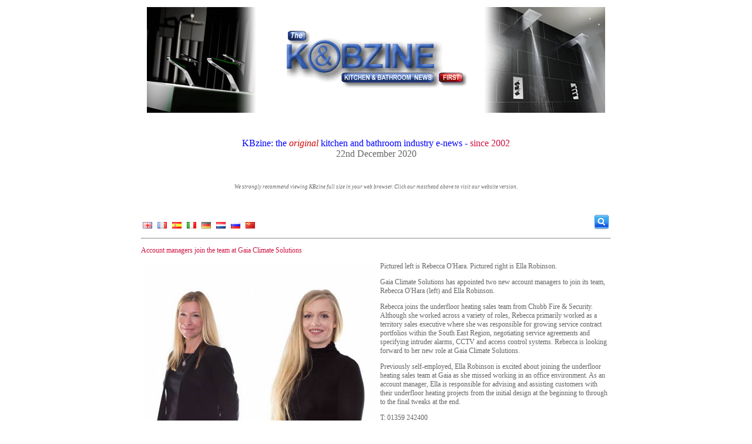

--- FILE ---
content_type: text/html; charset=UTF-8
request_url: https://thekbzine.com/pages/15667/account_managers_join_the_team_at_gaia_climate_solutions/
body_size: 3028
content:
    <!doctype html>

    <html xmlns="http://www.w3.org/1999/xhtml">

    <head>
        <title>Account managers join the team at Gaia Climate Solutions - The KBzine</title>
        <meta http-equiv="Content-Type" content="text/html;charset=utf-8"/>
        <meta name="keywords" content="Account managers join the team at Gaia Climate Solutions"/>
        <link rel="stylesheet" type="text/css" href="https://thekbzine.com/style.css"/>
        <!--<script type="text/javascript" src="http://code.jquery.com/jquery-latest.min.js"></script> //-->
        <script type="text/javascript" src="https://thekbzine.com/jquery.js"></script>

        
                <script type="text/javascript" src="https://thekbzine.com/script.js"></script>
        <script async src="//platform.twitter.com/widgets.js" charset="utf-8"></script>
                
                    <meta property="og:url" content="https://thekbzine.com/pages/15667/account_managers_join_the_team_at_gaia_climate_solutions/"/>
            <meta property="og:title" content="Account managers join the team at Gaia Climate Solutions - The KBzine"/>
            <meta property="og:description" content="Pictured left is Rebecca O'Hara. Pictured right is Ella Robinson.
Gaia Climate Solutions has appointed two new account managers to join its team, Rebecca O'Hara (left) and Ella Robinson.
Rebecca joins the underfloor heating sales team from Chubb Fi..."/>

                            <meta name="twitter:card" content="summary_large_image">
                <meta name="twitter:site" content="@cleanzine">
                <!--            <meta name="twitter:creator" content="@cleanzine">-->
                <meta name="twitter:title" content="Account managers join the team at Gaia Climate Solutions">
                <meta name="twitter:description" content="Pictured left is Rebecca O'Hara. Pictured right is Ella Robinson.
Gaia Climate Solutions has appoin">
                <meta name="twitter:image" content="https://thekbzine.com//images/uploads/thekbzine/Gaia_Rebecca-Ella.jpg">
                        </head>

    <body>
    <div id="fb-root"></div>
    <script>(function (d, s, id) {
            var js, fjs = d.getElementsByTagName(s)[0];
            if (d.getElementById(id)) return;
            js = d.createElement(s);
            js.id = id;
            js.src = "//connect.facebook.net/en_GB/all.js#xfbml=1&appId=439695179424051";
            fjs.parentNode.insertBefore(js, fjs);
        }(document, 'script', 'facebook-jssdk'));</script>
    <div class="oa" style="width: 800px;">
        <p style="text-align: center;"><a href="/index.php"><img title="* KBZ-Logo-7.png" src="/images/uploads/thekbzine/KBZ-Logo-7.png" alt="* KBZ-Logo-7.png" width="780" height="180" /></a></p>
<p style="text-align: center;">&nbsp;</p>
<p class="blue" style="text-align: center;"><span style="font-size: medium;">KBzine: the <em><span style="color: #cc0000;">original</span></em></span><span style="font-size: medium;">&nbsp;kitchen and bathroom industry e-news<em> -&nbsp;</em><span class="red">since 2002</span></span><br /><span style="font-size: medium;"><span class="grey">22nd December 2020</span></span></p>
<p>&nbsp;</p>
<p class="p1" style="text-align: center;"><span style="font-size: xx-small;"><em>We strongly recommend viewing KBzine full size in your web browser. Click our masthead above to visit our website version.</em></span></p>
<p class="blue" style="text-align: center;"><span style="font-size: medium;"><span class="grey">&nbsp;</span></span></p>            <div id="search_div" style="float: right; height: 32px; margin-left: 5px;">
                <form method="get" action="https://thekbzine.com/search.php">
                    <img src="https://thekbzine.com/images/website/icons/search.gif" id="search_toggle_button"
                         style="float: right; position: relative; top: -6px; cursor: pointer;" alt="Search"/>
                    <input type="image" src="https://thekbzine.com/images/website/icons/search.gif" id="search_button"
                           style="float: right; position: relative; top: -6px; cursor: pointer; display: none;"
                           alt="Search"/>
                    <input id="search_box" type="text" name="q" value=""
                           style="display: none;"/>
                </form>
            </div>
                        <div class="flags" style="float: left; height: 22px; margin-top: 8px;">
                <a href="https://translate.google.co.uk/translate?hl=en&amp;sl=auto&amp;tl=en&amp;u=https%3A%2F%2Fthekbzine.com%2Fpages%2F15667%2Faccount_managers_join_the_team_at_gaia_climate_solutions%2F" class="donothing" title="Translate to English"><img src="https://thekbzine.com/images/website/flags/english.png" alt="English" style="margin: 3px; border: 0px;" /></a>
<a href="https://translate.google.co.uk/translate?hl=en&amp;sl=auto&amp;tl=fr&amp;u=https%3A%2F%2Fthekbzine.com%2Fpages%2F15667%2Faccount_managers_join_the_team_at_gaia_climate_solutions%2F" class="donothing" title="Translate to French"><img src="https://thekbzine.com/images/website/flags/french.png" alt="French" style="margin: 3px; border: 0px;" /></a>
<a href="https://translate.google.co.uk/translate?hl=en&amp;sl=auto&amp;tl=es&amp;u=https%3A%2F%2Fthekbzine.com%2Fpages%2F15667%2Faccount_managers_join_the_team_at_gaia_climate_solutions%2F" class="donothing" title="Translate to Spanish"><img src="https://thekbzine.com/images/website/flags/spanish.png" alt="Spanish" style="margin: 3px; border: 0px;" /></a>
<a href="https://translate.google.co.uk/translate?hl=en&amp;sl=auto&amp;tl=it&amp;u=https%3A%2F%2Fthekbzine.com%2Fpages%2F15667%2Faccount_managers_join_the_team_at_gaia_climate_solutions%2F" class="donothing" title="Translate to Italian"><img src="https://thekbzine.com/images/website/flags/italian.png" alt="Italian" style="margin: 3px; border: 0px;" /></a>
<a href="https://translate.google.co.uk/translate?hl=en&amp;sl=auto&amp;tl=de&amp;u=https%3A%2F%2Fthekbzine.com%2Fpages%2F15667%2Faccount_managers_join_the_team_at_gaia_climate_solutions%2F" class="donothing" title="Translate to German"><img src="https://thekbzine.com/images/website/flags/german.png" alt="German" style="margin: 3px; border: 0px;" /></a>
<a href="https://translate.google.co.uk/translate?hl=en&amp;sl=auto&amp;tl=nl&amp;u=https%3A%2F%2Fthekbzine.com%2Fpages%2F15667%2Faccount_managers_join_the_team_at_gaia_climate_solutions%2F" class="donothing" title="Translate to Dutch"><img src="https://thekbzine.com/images/website/flags/dutch.png" alt="Dutch" style="margin: 3px; border: 0px;" /></a>
<a href="https://translate.google.co.uk/translate?hl=en&amp;sl=auto&amp;tl=ru&amp;u=https%3A%2F%2Fthekbzine.com%2Fpages%2F15667%2Faccount_managers_join_the_team_at_gaia_climate_solutions%2F" class="donothing" title="Translate to Russian"><img src="https://thekbzine.com/images/website/flags/russian.png" alt="Russian" style="margin: 3px; border: 0px;" /></a>
<a href="https://translate.google.co.uk/translate?hl=en&amp;sl=auto&amp;tl=zh-CN&amp;u=https%3A%2F%2Fthekbzine.com%2Fpages%2F15667%2Faccount_managers_join_the_team_at_gaia_climate_solutions%2F" class="donothing" title="Translate to Mandarin"><img src="https://thekbzine.com/images/website/flags/mandarin.png" alt="Mandarin" style="margin: 3px; border: 0px;" /></a>
            </div>
                <br style="clear: both;"/>
                <hr/>
        <p class="title">Account managers join the team at Gaia Climate Solutions</p><p><img style="float: left; margin: 5px;" title="* Gaia_Rebecca-Ella.jpg" src="/images/uploads/thekbzine/Gaia_Rebecca-Ella.jpg" alt="* Gaia_Rebecca-Ella.jpg" width="397" height="265" />Pictured left is Rebecca O'Hara. Pictured right is Ella Robinson.</p>
<p>Gaia Climate Solutions has appointed two new account managers to join its team, Rebecca O'Hara (left) and Ella Robinson.</p>
<p>Rebecca joins the underfloor heating sales team from Chubb Fire &amp; Security. Although she worked across a variety of roles, Rebecca primarily worked as a territory sales executive where she was responsible for growing service contract portfolios within the South East Region, negotiating service agreements and specifying intruder alarms, CCTV and access control systems. Rebecca is looking forward to her new role at Gaia Climate Solutions.</p>
<p>Previously self-employed, Ella Robinson is excited about joining the underfloor heating sales team at Gaia as she missed working in an office environment. As an account manager, Ella is responsible for advising and assisting customers with their underfloor heating projects from the initial design at the beginning to through to the final tweaks at the end.</p>
<p>T: 01359 242400<br />W: <a href="http://www.gaia.co.uk" target="_blank">www.gaia.co.uk</a></p>    <div style="float: right;">
<!--        <a href="https://twitter.com/share" class="twitter-share-button" data-show-count="false">Tweet</a>-->
        <a href="https://twitter.com/share" class="twitter-share-button" data-text="Account managers join the team at Gaia Climate Solutions"
           data-url="https://thekbzine.com/pages/15667/account_managers_join_the_team_at_gaia_climate_solutions/"
                      data-show-count="false">Tweet</a>

        <div class="fb-like" data-href="https://thekbzine.com/pages/15667/account_managers_join_the_team_at_gaia_climate_solutions/" data-send="false"
             data-layout="button_count" data-width="50" data-show-faces="true" data-font="arial"
             style="position: relative; top: -3px;"></div>
    </div>

    <p>25th June 2018</p>

    <br clear="all"/><br/>

    <div class="fb-comments" data-href="https://thekbzine.com/pages/15667/account_managers_join_the_team_at_gaia_climate_solutions/" data-num-posts="10"
         data-width="800"></div>
        <hr/>
        <div style="text-align: center;">
            &copy; <a href="https://thekbzine.com/">The KBzine</a> <a
                    href="https://thekbzine.com/admin.php">2026</a>.
<!--            Website Coding by <a href="http://www.elderberry-dev.co.uk" target="_blank">Elderberry Development</a>.-->
            <br/>

            
                <a href="https://thekbzine.com/subscribe.php">Subscribe</a> |
                <a href="https://thekbzine.com/unsubscribe.php">Unsubscribe</a> |

            
                <a href="https://thekbzine.com/hall-of-fame.php">Hall of Fame</a> |
                <a href="https://thekbzine.com/cookies.php">Cookies</a> |
                <a href="https://thekbzine.com/sitemap.php">Sitemap</a>

            <br/>

                    </div>
        <br/>
    </div>
            <!-- Start Tracking Code //-->
        <!-- Start of StatCounter Code -->
<script type="text/javascript">
var sc_project=5293925; 
var sc_invisible=1; 
var sc_partition=59; 
var sc_click_stat=1; 
var sc_security="1982edf1"; 
</script>

<script type="text/javascript"
src="//www.statcounter.com/counter/counter.js"></script><noscript><div
class="statcounter"><a title="wordpress stats plugin"
href="//www.statcounter.com/wordpress.com/"
target="_blank"><img class="statcounter"
src="//c.statcounter.com/5293925/0/1982edf1/1/"
alt="wordpress stats plugin" ></a></div></noscript>
<!-- End of StatCounter Code -->

<!-- Google tag (gtag.js) -->
<script async src="https://www.googletagmanager.com/gtag/js?id=G-41V4DB2BXF"></script>
<script>
  window.dataLayer = window.dataLayer || [];
  function gtag(){dataLayer.push(arguments);}
  gtag('js', new Date());

  gtag('config', 'G-41V4DB2BXF');
</script>
        <!-- End Tracking Code //-->
        <script defer src="https://static.cloudflareinsights.com/beacon.min.js/vcd15cbe7772f49c399c6a5babf22c1241717689176015" integrity="sha512-ZpsOmlRQV6y907TI0dKBHq9Md29nnaEIPlkf84rnaERnq6zvWvPUqr2ft8M1aS28oN72PdrCzSjY4U6VaAw1EQ==" data-cf-beacon='{"version":"2024.11.0","token":"e989157f4a97484b911b0c43d769a70e","r":1,"server_timing":{"name":{"cfCacheStatus":true,"cfEdge":true,"cfExtPri":true,"cfL4":true,"cfOrigin":true,"cfSpeedBrain":true},"location_startswith":null}}' crossorigin="anonymous"></script>
</body>
    </html>
    